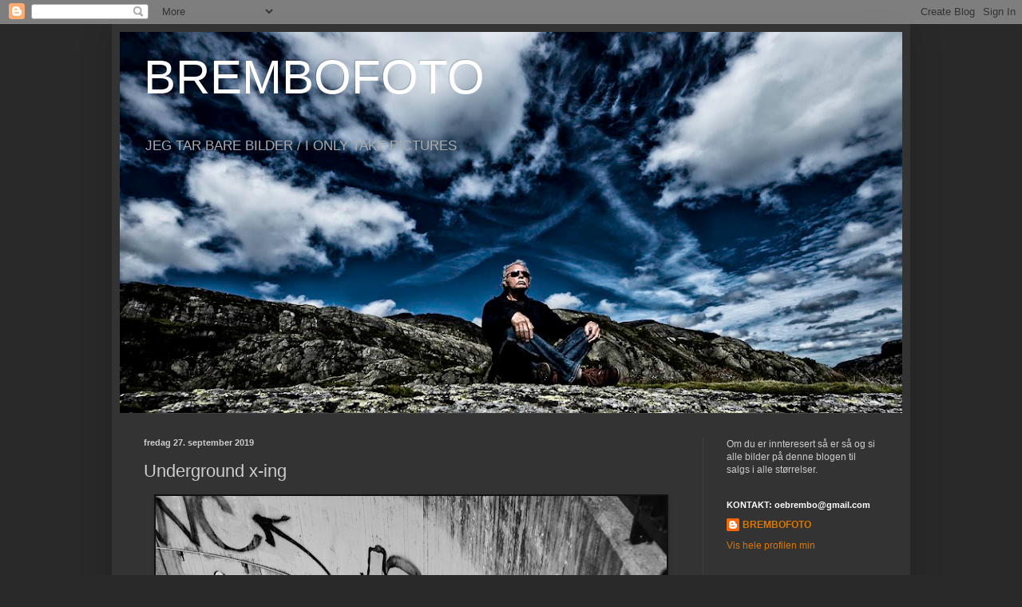

--- FILE ---
content_type: text/html; charset=UTF-8
request_url: http://brembofoto.blogspot.com/b/stats?style=BLACK_TRANSPARENT&timeRange=ALL_TIME&token=APq4FmD1ssFy9Bn5XJ2s9j0D2Ygd4Ejytjfox1XUL-HUiJR6hVo6YOctRJIOYHGGs6Dg9k0H-q21aqmMAFgTfdOFvhAgF8DTRw
body_size: 244
content:
{"total":563378,"sparklineOptions":{"backgroundColor":{"fillOpacity":0.1,"fill":"#000000"},"series":[{"areaOpacity":0.3,"color":"#202020"}]},"sparklineData":[[0,2],[1,1],[2,2],[3,2],[4,4],[5,5],[6,7],[7,2],[8,3],[9,28],[10,1],[11,1],[12,3],[13,2],[14,72],[15,2],[16,2],[17,21],[18,3],[19,8],[20,29],[21,98],[22,3],[23,2],[24,3],[25,2],[26,3],[27,3],[28,1],[29,0]],"nextTickMs":3600000}